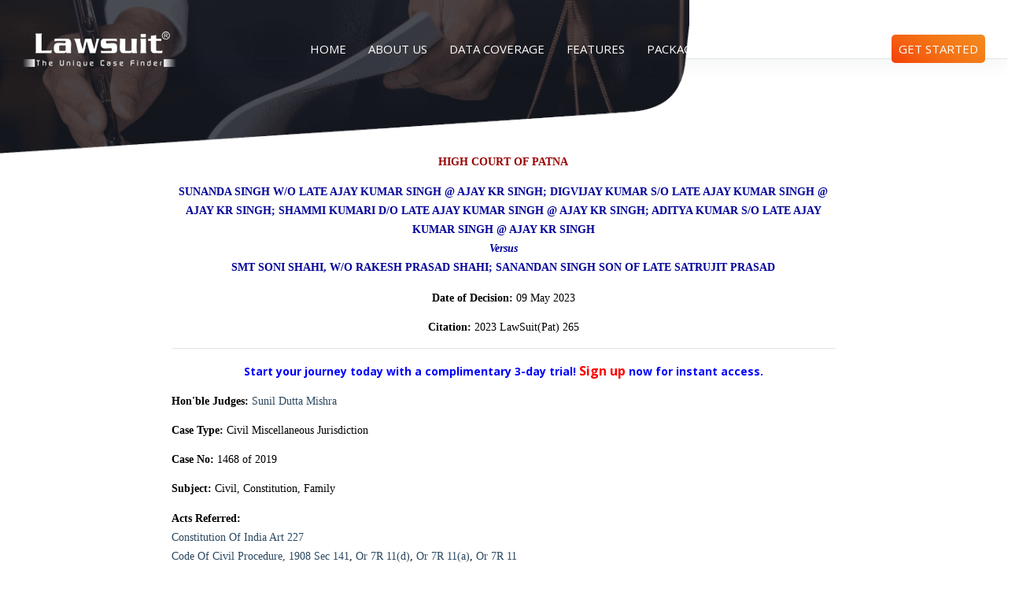

--- FILE ---
content_type: text/html; charset=utf-8
request_url: https://www.google.com/recaptcha/api2/aframe
body_size: 267
content:
<!DOCTYPE HTML><html><head><meta http-equiv="content-type" content="text/html; charset=UTF-8"></head><body><script nonce="uZCQs9Nc22UnsvA0H4WvXA">/** Anti-fraud and anti-abuse applications only. See google.com/recaptcha */ try{var clients={'sodar':'https://pagead2.googlesyndication.com/pagead/sodar?'};window.addEventListener("message",function(a){try{if(a.source===window.parent){var b=JSON.parse(a.data);var c=clients[b['id']];if(c){var d=document.createElement('img');d.src=c+b['params']+'&rc='+(localStorage.getItem("rc::a")?sessionStorage.getItem("rc::b"):"");window.document.body.appendChild(d);sessionStorage.setItem("rc::e",parseInt(sessionStorage.getItem("rc::e")||0)+1);localStorage.setItem("rc::h",'1768881697541');}}}catch(b){}});window.parent.postMessage("_grecaptcha_ready", "*");}catch(b){}</script></body></html>

--- FILE ---
content_type: text/css
request_url: https://lawsuitcasefinder.com/styles.7990985e74ab30c76e9a.css
body_size: 6763
content:
.invalid{border:1px solid red!important;box-shadow:0 0 5px #999!important}.autocomplete-container{box-shadow:none!important}.autocomplete-container .suggestions-container.is-visible{z-index:999999999999999!important}.autocomplete-container.active{z-index:999999!important}.autocomplete-container{--pure-material-safari-helper1:rgb(var(--pure-material-primary-rgb,33,150,243));position:relative;display:inline-block;padding-top:6px;font-family:var(--pure-material-font,"Roboto","Segoe UI",BlinkMacSystemFont,system-ui,-apple-system);font-size:16px;line-height:1.5;overflow:hidden;width:100%;height:50px!important}.ui-datepicker-calendar>thead>tr>th{max-width:15px!important;width:15px!important}.ng-autocomplete{width:100%!important}.flabel .autocomplete-container .input-container input[type=text]{border:1px solid;border-color:rgba(var(--pure-material-onsurface-rgb,211,211,211),.9);border-radius:4px;padding:8px 13px;height:inherit;color:rgba(var(--pure-material-onsurface-rgb,0,0,0),.87);background-color:transparent;box-shadow:none;font-family:inherit;font-size:inherit;line-height:inherit;caret-color:rgb(var(--pure-material-primary-rgb,33,150,243));transition:border .2s,box-shadow .2s}.flabel label{display:block;font-family:var(--pure-material-font,"Roboto","Segoe UI",BlinkMacSystemFont,system-ui,-apple-system);line-height:1.5;overflow:hidden;pointer-events:none;position:absolute;top:17px;left:25px;font-size:14px;transition:.2s ease-in-out;cursor:text;z-index:0;background:transparent;color:#000}fieldset .flabel.active .autocomplete-container .input-container input{padding-left:5px}.flabel.ng-autocomplete.active label{content:"";position:absolute;top:-2px;left:25px;width:auto;max-height:100%;opacity:1;font-size:85%;cursor:text;z-index:99999!important;display:block;box-sizing:border-box;padding:0 3px;pointer-events:none;background:#fff!important;transition:.2s ease-in-out}.flabel.ng-autocomplete.rahul label{color:rgb(var(--pure-material-primary-rgb,33,150,243));z-index:9999999!important}.flabel.ng-autocomplete.active .autocomplete-container .input-container input:focus{border:1px solid;border-color:rgb(var(--pure-material-primary-rgb,33,150,243));box-shadow:inset 1px 1px var(--pure-material-safari-helper1),inset -1px -1px var(--pure-material-safari-helper1),inset 1px 0 var(--pure-material-safari-helper1);outline:none;padding:auto .5em!important}.easy-autocomplete-container ul{padding-left:5px!important;font-size:20px}.easy-autocomplete-container ul li{font-size:20px}.autocomplete-container .input-container .x{right:0!important;top:70%!important}.highlight,.HIGHLIGHT{background:#ff0!important;font-size:medium!important;font-family:Verdana,Arial,Helvetica,sans-serif!important;font-weight:400!important;color:#c60!important}li.selected{background:#d3d3d3}.search_list{width:95.5%}.search_list,.search_list1{position:absolute;z-index:99;top:48px;height:300px;overflow-y:auto}.search_list1{width:85.5%}.modal-content.modal-content-demo{border-radius:5px!important}.select2-container{min-width:136.531px!important;max-width:195.531px!important;width:100%!important}.toast-container{pointer-events:none!important;position:fixed!important;z-index:9999999999!important}.select2-container--default .select2-selection--multiple .select2-selection__choice{background-color:#2b4861!important;border:1px solid #aaa!important;border-radius:4px!important;cursor:default!important;float:left!important;margin-right:5px!important;margin-top:5px!important;padding:0 5px!important}.select2-container--default .select2-selection--multiple .select2-selection__choice__remove{color:#fff!important;cursor:pointer!important;display:inline-block!important;font-weight:700!important;margin-right:5px!important;position:static!important;opacity:1!important}.w-800{max-width:74vw}#modalwidgetcontent-view1{z-index:99999999}.hn{white-space:pre-line!important}.red{color:red!important}.yellow{color:#d4732f!important}.lp-slider-login-main .mockups{margin:0;padding:0}.lp-slider-login-main .owl-carousel a{background-size:cover;display:block}.lp-slider-login-main .owl-carousel .owl-controls{display:none}.lp-slider-login-main #mockup-slider-titles h1{font-family:sans-serif;text-align:center;color:#fff;font-size:2.5em;margin-top:0}.lp-slider-login-main .controls{text-align:center;padding:2em}.lp-slider-login-main .controls a{color:#fff;background-color:#ccc;text-decoration:none;font-family:sans-serif;padding:.5em 1em;display:inline-block;border:2px solid #ccc;border-radius:500px;transition:all .2s ease-in-out}.lp-slider-login-main .controls a:hover{background-color:#16a085;color:#fff;border-color:#fff}.lp-slider-login-main .css-mb{max-width:820px;min-width:50px;margin:0 auto}.lp-slider-login-main .css-mb div{box-sizing:border-box!important}.lp-slider-login-main .css-mb .mb-display-position{width:85%;margin:0 auto}.lp-slider-login-main .css-mb .mb-display{position:relative;width:100%;height:0;padding-bottom:65.9442%;background:#f3f3f3;border-radius:3.5% 5.3075%}.lp-slider-login-main .css-mb .mb-display:before{content:"";display:block;position:absolute;top:3%;left:50%;width:1%;height:1.5164%;margin-left:-.5%;border-radius:50%;background:#525252}.lp-slider-login-main .css-mb .mb-display:after{content:"";display:none;position:absolute;right:.4%;top:.64%;width:62.5%;height:100%;background:none;background:linear-gradient(55deg,transparent 61%,hsla(0,0%,100%,.05) 0);-webkit-border-top-right-radius:5.3075%;-moz-border-radius-toptight:5.3075%;border-top-right-radius:5.3075%}.lp-slider-login-main .css-mb.with-glare .mb-display:after{display:block}.lp-slider-login-main .css-mb .mb-screen-position{position:absolute;top:6.5%;width:93.2%;left:3.4%;height:0;margin:0;padding-bottom:58.25%}.lp-slider-login-main .css-mb .mb-screen{position:absolute;top:0;left:0;right:0;bottom:0;overflow:hidden;background:#fff}.lp-slider-login-main .css-mb .mb-screen img{max-width:100%;height:auto}.lp-slider-login-main .css-mb .mb-screen iframe{width:100%;height:100%;border:0}.lp-slider-login-main .css-mb .mb-body{position:relative;width:100%;height:0;padding-bottom:2.3%;background:#f3f3f3}.lp-slider-login-main .css-mb .mb-body:before{content:"";display:block;position:absolute;top:0;left:50%;width:14.074%;height:0;padding-bottom:.85%;margin-left:-7.037%;background:#e2e2e2;border-bottom-left-radius:20.037% 100%;-webkit-border-bottom-right-radius:7.037% 50%;-moz-border-radius-bottomtight:7.037% 50%;border-bottom-right-radius:20.037% 100%}.lp-slider-login-main .css-mb .mb-bottom-cover{width:100%;height:0;padding-bottom:.7407%;background:#a9abae;border-bottom-left-radius:12% 600%;-webkit-border-bottom-right-radius:12% 600%;-moz-border-radius-bottomtight:12% 600%;border-bottom-right-radius:12% 600%}tag-input>div{border:1px solid;border-color:rgba(var(--pure-material-onsurface-rgb,211,211,211),.9);border-radius:4px;padding:8px 1px!important;height:inherit;color:rgba(var(--pure-material-onsurface-rgb,0,0,0),.87);background-color:transparent;box-shadow:none;font-family:inherit;font-size:inherit;line-height:inherit;caret-color:rgb(var(--pure-material-primary-rgb,33,150,243));transition:border .2s,box-shadow .2s}tag-input input[type=text]{height:23px!important}tag-input{margin-top:-3px!important}tag-input>div.ng2-tag-input--focused{border:1.5px solid!important;border-color:rgb(var(--pure-material-primary-rgb,33,150,243))!important;box-shadow:inset 1px 1px var(--pure-material-safari-helper1),inset -1px -1px var(--pure-material-safari-helper1),inset 1px 0 var(--pure-material-safari-helper1)!important;outline:none;padding:auto .5em!important}.flabeltag .autocomplete-container .input-container input[type=text]{border:1px solid;border-color:rgba(var(--pure-material-onsurface-rgb,211,211,211),.9);border-radius:4px;padding:8px 13px;height:inherit;color:rgba(var(--pure-material-onsurface-rgb,0,0,0),.87);background-color:transparent;box-shadow:none;font-family:inherit;font-size:inherit;line-height:inherit;caret-color:rgb(var(--pure-material-primary-rgb,33,150,243));transition:border .2s,box-shadow .2s}.flabeltag label{display:block;font-family:var(--pure-material-font,"Roboto","Segoe UI",BlinkMacSystemFont,system-ui,-apple-system);line-height:1.5;overflow:hidden;pointer-events:none;position:absolute;top:7px;left:9px;font-size:14px;transition:.2s ease-in-out;cursor:text;z-index:0;background:transparent;color:#000}fieldset .flabeltag.active .autocomplete-container .input-container input{padding-left:5px}.flabeltag.ng-autocomplete.active label{content:"";position:absolute;top:-12px;left:9px;width:auto;max-height:100%;opacity:1;font-size:85%;cursor:text;z-index:99999!important;display:block;box-sizing:border-box;padding:0 3px;pointer-events:none;background:#fff!important;transition:.2s ease-in-out}.flabeltag.ng-autocomplete.rahul label{color:rgb(var(--pure-material-primary-rgb,33,150,243));z-index:9999999!important}.flabeltag.ng-autocomplete.active .autocomplete-container .input-container input:focus{border:1px solid;border-color:rgb(var(--pure-material-primary-rgb,33,150,243));box-shadow:inset 1px 1px var(--pure-material-safari-helper1),inset -1px -1px var(--pure-material-safari-helper1),inset 1px 0 var(--pure-material-safari-helper1);outline:none;padding:auto .5em!important}.az-profile-menu .dropdown-menu{padding-top:20px;position:absolute;top:54px;left:auto;right:-10px;bottom:auto;width:270px;border-color:#cdd4e0;border-width:2px}#modalcontent-view .judgtitle{color:#009!important}#modalcontent-view p{margin-bottom:1rem;margin-right:1rem}#modalcontent-view .acts a,#modalcontent-view a{color:#36f}.overruled a{color:#e10000!important}#modalwidgetcontent-view1{background:rgba(0,0,0,.8392156862745098)}#modalwidgetcontent-view1 .judgtitle{color:#009!important}#modalwidgetcontent-view1 p{margin-bottom:1rem}#modalwidgetcontent-view1 .acts a,#modalwidgetcontent-view1 a{color:#36f}#ModalPostQuery{background:rgba(0,0,0,.8392156862745098)}.wt-box .col-lg-4.col-md-12.col-sm-12{z-index:1}#secrule .select2-selection.select2-selection--multiple:focus{border-color:#2196f3}.d-flex.mar-left-15-desk .select2-container--default .select2-selection--multiple{border:1px solid #e1e1e1!important}.d-flex.mar-left-15-desk .select2.select2-container.select2-container--default{line-height:27px!important;margin-top:-2px}.max-wt-212{max-width:212px}.click-block-dropdown2{display:none;padding:15px;background-color:#fff;border:1px solid #cdd4e0;border-radius:5px;width:300px;min-height:380px;z-index:99;position:absolute;top:50px;right:0}.click-block-dropdown{min-height:221px}.skiptranslate{position:absolute;z-index:9999999999}.search-box{display:inline-block;width:100%;border-radius:3px;padding:4px 55px 4px 15px;position:relative;background:#fff;border:1px solid #ddd;transition:all .2s ease-in-out}.search-results-up{position:absolute;bottom:6px;z-index:99;opacity:.7;right:25px}.search-results-up:hover{opacity:.9}.postqueryicon{font-size:20px;line-height:0;position:relative;top:1px}.custom_block-4-12 .m-widget1__title.col-sm-4,.m-widget1__title.col-sm-8,.m-widget1__title.col-sm-12{padding-left:0}#modaldemo8print{z-index:999999999;background:rgba(0,0,0,.6)}#modaldemo8mailwidget{z-index:999999999!important;background:rgba(0,0,0,.6);background:rgba(0,0,0,.6705882353)}.text-editer-home-mail-popup{background:#eee;padding:0 15px;margin:0 15px}#modaldemo8mailwidget .modal-dialog{margin:1rem auto}.cv3b_new{color:#000;color:#fff;margin:0 5px;padding:4px 15px 5px;border-radius:15px;min-width:70px;text-align:center;box-shadow:none;outline:none;border:none}#modaldemo8mailwidget .modal-body{padding:15px}.registration-main{padding:1px 0!important}.registration-left-text{padding-top:1px!important}.rlt-i{margin-top:1px!important}.rlt-3{padding:13px!important}.registration-left-text h2{width:98%!important}.rlt-1,.rlt-2,.rlt-3{margin-bottom:1px!important}#modaldemo8printwidget{z-index:999999999;background:rgba(0,0,0,.6)}#modaldemo8printwidget .modal-body{padding:12px}#dictionarywidget{z-index:999999999;background:rgba(0,0,0,.6705882353)}#dictionarywidget .modal-body{padding:10px 15px 15px}.dictionary-list{max-height:200px;overflow:auto;padding-bottom:0;margin-bottom:0}.dictionary-list li{background-color:#eee;margin-bottom:1px;padding:2px 12px;font-size:13px;color:#000}.dictionary-list li a{color:#000}.dictionary-result h3{font-size:18px;font-weight:600;border-bottom:1px solid #eee;padding-bottom:15px}.dictionary-result p{margin-bottom:7px!important}.dictionary-result p span{color:#031b4e;font-weight:600}.search-results-scroll-blockwelcome{height:76.3vh!important}.accordionExamplewelcome{height:60vh!important}.accordionExampleNotification{height:80vh!important}.bs-example5{min-height:60.5vh}.bs-example5welcome{min-height:68.3vh!important}.bs-example5notification{min-height:86vh!important}.search-results-scroll-blocknotication{height:76vh!important}.accordionExamplebareacts,.search-results-scroll-blockbareacts{height:77vh!important}.search-results-right-popup{width:80%!important}.ui-datepicker{display:none;padding:.2em .2em 0;width:17em}.ui-datepicker .ui-datepicker-header{padding:.2em 0;position:relative}.ui-datepicker .ui-datepicker-next,.ui-datepicker .ui-datepicker-prev{height:1.8em;position:absolute;top:2px;width:1.8em}.ui-datepicker .ui-datepicker-next-hover,.ui-datepicker .ui-datepicker-prev-hover{top:1px}.ui-datepicker .ui-datepicker-prev{left:2px}.ui-datepicker .ui-datepicker-next{right:2px}.ui-datepicker .ui-datepicker-prev-hover{left:1px}.ui-datepicker .ui-datepicker-next-hover{right:1px}.ui-datepicker .ui-datepicker-next span,.ui-datepicker .ui-datepicker-prev span{display:block;left:50%;margin-left:-8px;margin-top:-8px;position:absolute;top:50%}.ui-datepicker .ui-datepicker-title{line-height:1.8em;margin:0 2.3em;text-align:center;width:73%}.ui-datepicker .ui-datepicker-title select{font-size:1em;margin:1px 0}.ui-datepicker select.ui-datepicker-month-year{width:100%}.ui-datepicker select.ui-datepicker-month,.ui-datepicker select.ui-datepicker-year{width:49%}.ui-datepicker table{border-collapse:collapse;font-size:.9em;margin:0 0 .4em;width:100%}.ui-datepicker th{border:0;font-weight:700;padding:.7em .3em;text-align:center}.ui-datepicker td{border:0;padding:1px}.ui-datepicker td a,.ui-datepicker td span{display:block;padding:.2em;text-align:right;text-decoration:none}.ui-datepicker .ui-datepicker-buttonpane{background-image:none;border-bottom:0;border-left:0;border-right:0;margin:.7em 0 0;padding:0 .2em}.ui-datepicker .ui-datepicker-buttonpane button{cursor:pointer;float:right;margin:.5em .2em .4em;overflow:visible;padding:.2em .6em .3em;width:auto}.ui-datepicker .ui-datepicker-buttonpane button.ui-datepicker-current{float:left}.ui-datepicker.ui-datepicker-multi{width:auto}.ui-datepicker-multi .ui-datepicker-group{float:left}.ui-datepicker-multi .ui-datepicker-group table{margin:0 auto .4em;width:95%}.ui-datepicker-multi-2 .ui-datepicker-group{width:50%}.ui-datepicker-multi-3 .ui-datepicker-group{width:33.3%}.ui-datepicker-multi-4 .ui-datepicker-group{width:25%}.ui-datepicker-multi .ui-datepicker-group-last .ui-datepicker-header,.ui-datepicker-multi .ui-datepicker-group-middle .ui-datepicker-header{border-left-width:0}.ui-datepicker-multi .ui-datepicker-buttonpane{clear:left}.ui-datepicker-row-break{clear:both;font-size:0;width:100%}.ui-datepicker-rtl{direction:rtl}.ui-datepicker-rtl .ui-datepicker-prev{left:auto;right:2px}.ui-datepicker-rtl .ui-datepicker-next{left:2px;right:auto}.ui-datepicker-rtl .ui-datepicker-prev:hover{left:auto;right:1px}.ui-datepicker-rtl .ui-datepicker-next:hover{left:1px;right:auto}.ui-datepicker-rtl .ui-datepicker-buttonpane{clear:right}.ui-datepicker-rtl .ui-datepicker-buttonpane button{float:left}.ui-datepicker-rtl .ui-datepicker-buttonpane button.ui-datepicker-current,.ui-datepicker-rtl .ui-datepicker-group{float:right}.ui-datepicker-rtl .ui-datepicker-group-last .ui-datepicker-header,.ui-datepicker-rtl .ui-datepicker-group-middle .ui-datepicker-header{border-left-width:1px;border-right-width:0}.ui-datepicker-cover{filter:mask();height:200px;left:-4px;position:absolute;top:-4px;width:200px;z-index:-1}.ui-widget-header{border:1px solid #ddd!important;background:#e9e9e9!important;color:#333!important;font-weight:700!important}.ui-widget-header a{color:#333}.ui-datepicker select.ui-datepicker-month,.ui-datepicker select.ui-datepicker-year{width:45%}.pure-material-textfield-outlined>.invalid:focus{border-color:transparent red red!important;box-shadow:inset 1px 0 red,inset -1px 0 red,inset 0 -1px red!important;outline:none}.pure-material-textfield-outlined>.invalid:focus+span{color:red!important}.pure-material-textfield-outlined>.invalid:focus+span:after,.pure-material-textfield-outlined>.invalid:focus+span:before{border-top-color:red!important;box-shadow:inset 0 1px red!important}.invalid:focus~.select-label{color:red!important;top:-4px;transition:all .2s ease;font-size:14px;background:#fff;padding:0 5px}.findcontent,.findcontentMobile{z-index:99999!important}.contentfont{font-size:1rem!important}.picture{width:106px;height:106px;background-color:#999;border:4px solid #ccc;color:#fff;border-radius:50%;margin:0;overflow:hidden;transition:all .2s;-webkit-transition:all .2s}.verticalstickyheader{text-align:center!important;align-items:center!important;justify-content:center!important}@media print{#bodyprint{background:url(http://localhost:4200/assets/img/home-banner.png)!important;background-repeat:repeat-y;background-size:auto;opacity:.5}}*{color-adjust:exact!important}.tempd-none{display:none!important}.removebold{font-weight:400!important}.toast-center-center{top:50%;left:50%;transform:translate(-50%,-50%)}.toast-top-center{top:0;right:0;width:100%}.toast-bottom-center{bottom:0;right:0;width:100%}.toast-top-full-width{top:0;right:0;width:100%}.toast-bottom-full-width{bottom:0;right:0;width:100%}.toast-top-left{top:12px;left:12px}.toast-top-right{top:12px;right:12px}.toast-bottom-right{right:12px;bottom:12px}.toast-bottom-left{bottom:12px;left:12px}.toast-title{font-weight:700}.toast-message{word-wrap:break-word}.toast-message a,.toast-message label{color:#fff}.toast-message a:hover{color:#ccc;text-decoration:none}.toast-close-button{position:relative;right:-.3em;top:-.3em;float:right;font-size:20px;font-weight:700;color:#fff;text-shadow:0 1px 0 #fff}.toast-close-button:focus,.toast-close-button:hover{color:#000;text-decoration:none;cursor:pointer;opacity:.4}button.toast-close-button{padding:0;cursor:pointer;background:transparent;border:0}.toast-container{pointer-events:none;position:fixed;z-index:999999}.toast-container *{box-sizing:border-box}.toast-container .ngx-toastr{position:relative;overflow:hidden;margin:0 0 6px;padding:15px 15px 15px 50px;width:300px;border-radius:3px 3px 3px 3px;background-position:15px;background-repeat:no-repeat;background-size:24px;box-shadow:0 0 12px #999;color:#fff}.toast-container .ngx-toastr:hover{box-shadow:0 0 12px #000;opacity:1;cursor:pointer}.toast-info{background-image:url("data:image/svg+xml;charset=utf8,%3Csvg xmlns='http://www.w3.org/2000/svg' viewBox='0 0 512 512' width='512' height='512'%3E%3Cpath fill='rgb(255,255,255)' d='M256 8C119.043 8 8 119.083 8 256c0 136.997 111.043 248 248 248s248-111.003 248-248C504 119.083 392.957 8 256 8zm0 110c23.196 0 42 18.804 42 42s-18.804 42-42 42-42-18.804-42-42 18.804-42 42-42zm56 254c0 6.627-5.373 12-12 12h-88c-6.627 0-12-5.373-12-12v-24c0-6.627 5.373-12 12-12h12v-64h-12c-6.627 0-12-5.373-12-12v-24c0-6.627 5.373-12 12-12h64c6.627 0 12 5.373 12 12v100h12c6.627 0 12 5.373 12 12v24z'/%3E%3C/svg%3E")}.toast-error{background-image:url("data:image/svg+xml;charset=utf8,%3Csvg xmlns='http://www.w3.org/2000/svg' viewBox='0 0 512 512' width='512' height='512'%3E%3Cpath fill='rgb(255,255,255)' d='M256 8C119 8 8 119 8 256s111 248 248 248 248-111 248-248S393 8 256 8zm121.6 313.1c4.7 4.7 4.7 12.3 0 17L338 377.6c-4.7 4.7-12.3 4.7-17 0L256 312l-65.1 65.6c-4.7 4.7-12.3 4.7-17 0L134.4 338c-4.7-4.7-4.7-12.3 0-17l65.6-65-65.6-65.1c-4.7-4.7-4.7-12.3 0-17l39.6-39.6c4.7-4.7 12.3-4.7 17 0l65 65.7 65.1-65.6c4.7-4.7 12.3-4.7 17 0l39.6 39.6c4.7 4.7 4.7 12.3 0 17L312 256l65.6 65.1z'/%3E%3C/svg%3E")}.toast-success{background-image:url("data:image/svg+xml;charset=utf8,%3Csvg xmlns='http://www.w3.org/2000/svg' viewBox='0 0 512 512' width='512' height='512'%3E%3Cpath fill='rgb(255,255,255)' d='M173.898 439.404l-166.4-166.4c-9.997-9.997-9.997-26.206 0-36.204l36.203-36.204c9.997-9.998 26.207-9.998 36.204 0L192 312.69 432.095 72.596c9.997-9.997 26.207-9.997 36.204 0l36.203 36.204c9.997 9.997 9.997 26.206 0 36.204l-294.4 294.401c-9.998 9.997-26.207 9.997-36.204-.001z'/%3E%3C/svg%3E")}.toast-warning{background-image:url("data:image/svg+xml;charset=utf8,%3Csvg xmlns='http://www.w3.org/2000/svg' viewBox='0 0 576 512' width='576' height='512'%3E%3Cpath fill='rgb(255,255,255)' d='M569.517 440.013C587.975 472.007 564.806 512 527.94 512H48.054c-36.937 0-59.999-40.055-41.577-71.987L246.423 23.985c18.467-32.009 64.72-31.951 83.154 0l239.94 416.028zM288 354c-25.405 0-46 20.595-46 46s20.595 46 46 46 46-20.595 46-46-20.595-46-46-46zm-43.673-165.346l7.418 136c.347 6.364 5.609 11.346 11.982 11.346h48.546c6.373 0 11.635-4.982 11.982-11.346l7.418-136c.375-6.874-5.098-12.654-11.982-12.654h-63.383c-6.884 0-12.356 5.78-11.981 12.654z'/%3E%3C/svg%3E")}.toast-container.toast-bottom-center .ngx-toastr,.toast-container.toast-top-center .ngx-toastr{width:300px;margin-left:auto;margin-right:auto}.toast-container.toast-bottom-full-width .ngx-toastr,.toast-container.toast-top-full-width .ngx-toastr{width:96%;margin-left:auto;margin-right:auto}.ngx-toastr{background-color:#030303;pointer-events:auto}.toast-success{background-color:#51a351}.toast-error{background-color:#bd362f}.toast-info{background-color:#2f96b4}.toast-warning{background-color:#f89406}.toast-progress{position:absolute;left:0;bottom:0;height:4px;background-color:#000;opacity:.4}@media (max-width:240px){.toast-container .ngx-toastr.div{padding:8px 8px 8px 50px;width:11em}.toast-container .toast-close-button{right:-.2em;top:-.2em}}@media (min-width:241px) and (max-width:480px){.toast-container .ngx-toastr.div{padding:8px 8px 8px 50px;width:18em}.toast-container .toast-close-button{right:-.2em;top:-.2em}}@media (min-width:481px) and (max-width:768px){.toast-container .ngx-toastr.div{padding:15px 15px 15px 50px;width:25em}}@font-face{font-family:GoodVibrations;src:url(GoodVibrationsROB_Script.c7ec99566fb83e9695bc.ttf) format("truetype");font-display:swap}

--- FILE ---
content_type: application/javascript
request_url: https://lawsuitcasefinder.com/assets/js/jQuery.highlight.js?v=2
body_size: 990
content:
/**
 * highlight 1.0.0
 * Licensed under MIT
 *
 * Copyright (c) 2016 yjteam
 * http://yjteam.co.kr
 *
 * GitHub Repositories
 * https://github.com/yjseo29/highlight.js
 */

if (typeof jQuery === 'undefined') {
	throw new Error('JavaScript requires jQuery')
}

+function ($) {
	'use strict';
	var version = $.fn.jquery.split(' ')[0].split('.')
	if ((version[0] < 2 && version[1] < 9) || (version[0] == 1 && version[1] == 9 && version[2] < 1)) {
		throw new Error('JavaScript requires jQuery version 1.9.1 or higher')
	}
}(jQuery);

+function ($) {
	$.fn.highlight = function (word, options) {
		var option = $.extend({
			background: "#ffff00",
			color: "#000",
			bold: false,
			class: "",
			ignoreCase: true,
			wholeWord: true
		}, options);
		var findCnt = 0;

		if(this.length == 0){
			throw new Error('Node was not found')
		}

		var $el = $('<span style="color:'+option.color+';"></span>');
		if(option.bold){
			$el.css("font-weight", "bold");
		}
		if(option.background != ""){
			$el.css("background", option.background);
		}
		if(option.class != ""){
			$el.addClass(option.class);
		}

		if(option.wholeWord){
			word = "\\b"+escapeRegExp(word)+"\\b";
		}
		var re = new RegExp(word, option.ignoreCase == true ? 'gi':'g');

		this.each(function() {
			var content = $(this).html();

			$(this).html(content.replace(re, function(t){
				findCnt++;
				$el.text(t);
				return $el.get(0).outerHTML;
			}));

		});
		return findCnt;

		function escapeRegExp(string){
			return string.replace(/([.*+?^=!:${}()|\[\]\/\\])/g, "\\$1");
		}
	}
}(jQuery);